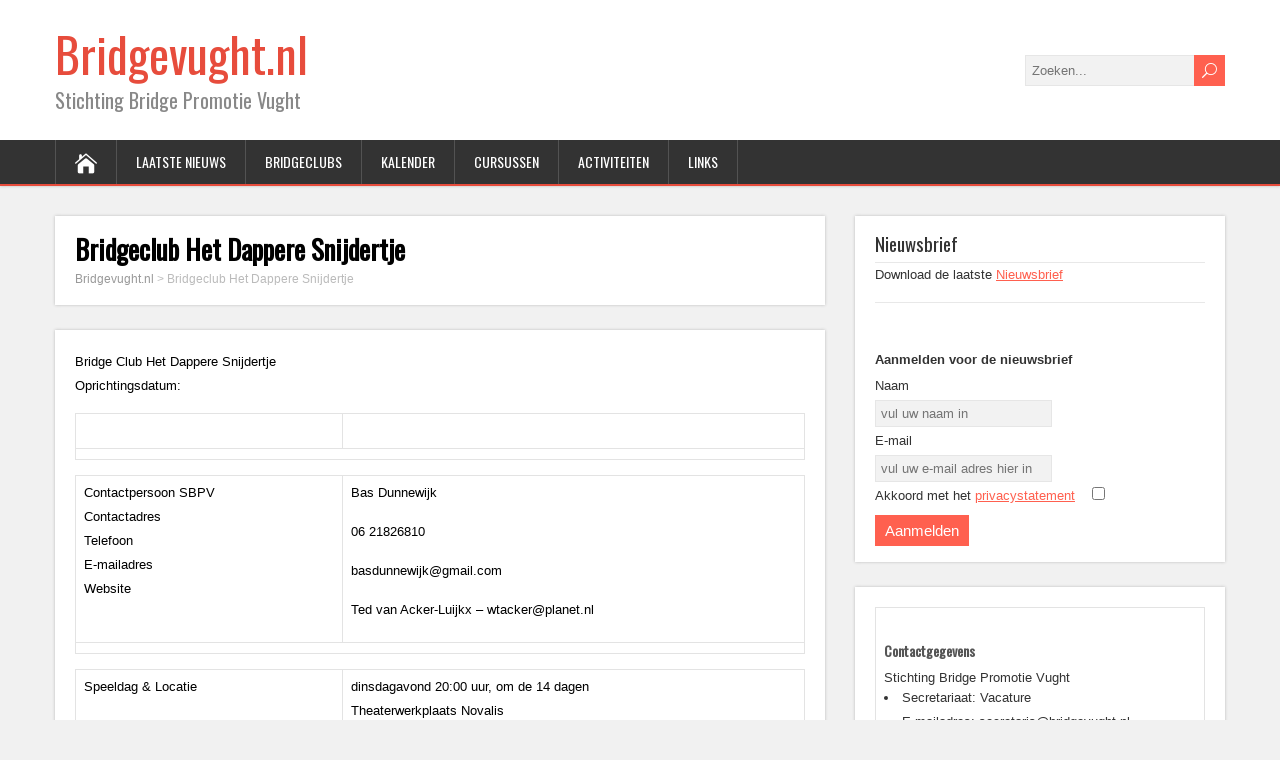

--- FILE ---
content_type: text/html; charset=UTF-8
request_url: https://www.bridgevught.nl/bridgeclub-het-dappere-snijdertje/
body_size: 8324
content:
<!DOCTYPE html>
<!--[if IE 7]>
<html class="ie ie7" lang="nl-NL">
<![endif]-->
<!--[if IE 8]>
<html class="ie ie8" lang="nl-NL">
<![endif]-->
<!--[if !(IE 7) | !(IE 8)  ]><!-->
<html lang="nl-NL">
<!--<![endif]-->
<head>
<link rel="shortcut icon" href="https://www.bridgevught.nl/wp-content/themes/songwriter/ico.ico" />
  <meta charset="UTF-8" /> 
  <meta name="viewport" content="width=device-width" />  
  
  <!--[if lt IE 9]>
	<script src="https://www.bridgevught.nl/wp-content/themes/songwriter/js/html5.js"></script>
	<![endif]-->
  <link rel="pingback" href="https://www.bridgevught.nl/xmlrpc.php">
<title>Bridgeclub Het Dappere Snijdertje &#8211; Bridgevught.nl</title>
<style type='text/css'></style><meta name='robots' content='max-image-preview:large' />
	<style>img:is([sizes="auto" i], [sizes^="auto," i]) { contain-intrinsic-size: 3000px 1500px }</style>
	<link rel='dns-prefetch' href='//fonts.googleapis.com' />
<link rel="alternate" type="application/rss+xml" title="Bridgevught.nl &raquo; feed" href="https://www.bridgevught.nl/feed/" />
<link rel="alternate" type="application/rss+xml" title="Bridgevught.nl &raquo; reacties feed" href="https://www.bridgevught.nl/comments/feed/" />
<script type="text/javascript">
/* <![CDATA[ */
window._wpemojiSettings = {"baseUrl":"https:\/\/s.w.org\/images\/core\/emoji\/15.0.3\/72x72\/","ext":".png","svgUrl":"https:\/\/s.w.org\/images\/core\/emoji\/15.0.3\/svg\/","svgExt":".svg","source":{"concatemoji":"https:\/\/www.bridgevught.nl\/wp-includes\/js\/wp-emoji-release.min.js?ver=6.7.4"}};
/*! This file is auto-generated */
!function(i,n){var o,s,e;function c(e){try{var t={supportTests:e,timestamp:(new Date).valueOf()};sessionStorage.setItem(o,JSON.stringify(t))}catch(e){}}function p(e,t,n){e.clearRect(0,0,e.canvas.width,e.canvas.height),e.fillText(t,0,0);var t=new Uint32Array(e.getImageData(0,0,e.canvas.width,e.canvas.height).data),r=(e.clearRect(0,0,e.canvas.width,e.canvas.height),e.fillText(n,0,0),new Uint32Array(e.getImageData(0,0,e.canvas.width,e.canvas.height).data));return t.every(function(e,t){return e===r[t]})}function u(e,t,n){switch(t){case"flag":return n(e,"\ud83c\udff3\ufe0f\u200d\u26a7\ufe0f","\ud83c\udff3\ufe0f\u200b\u26a7\ufe0f")?!1:!n(e,"\ud83c\uddfa\ud83c\uddf3","\ud83c\uddfa\u200b\ud83c\uddf3")&&!n(e,"\ud83c\udff4\udb40\udc67\udb40\udc62\udb40\udc65\udb40\udc6e\udb40\udc67\udb40\udc7f","\ud83c\udff4\u200b\udb40\udc67\u200b\udb40\udc62\u200b\udb40\udc65\u200b\udb40\udc6e\u200b\udb40\udc67\u200b\udb40\udc7f");case"emoji":return!n(e,"\ud83d\udc26\u200d\u2b1b","\ud83d\udc26\u200b\u2b1b")}return!1}function f(e,t,n){var r="undefined"!=typeof WorkerGlobalScope&&self instanceof WorkerGlobalScope?new OffscreenCanvas(300,150):i.createElement("canvas"),a=r.getContext("2d",{willReadFrequently:!0}),o=(a.textBaseline="top",a.font="600 32px Arial",{});return e.forEach(function(e){o[e]=t(a,e,n)}),o}function t(e){var t=i.createElement("script");t.src=e,t.defer=!0,i.head.appendChild(t)}"undefined"!=typeof Promise&&(o="wpEmojiSettingsSupports",s=["flag","emoji"],n.supports={everything:!0,everythingExceptFlag:!0},e=new Promise(function(e){i.addEventListener("DOMContentLoaded",e,{once:!0})}),new Promise(function(t){var n=function(){try{var e=JSON.parse(sessionStorage.getItem(o));if("object"==typeof e&&"number"==typeof e.timestamp&&(new Date).valueOf()<e.timestamp+604800&&"object"==typeof e.supportTests)return e.supportTests}catch(e){}return null}();if(!n){if("undefined"!=typeof Worker&&"undefined"!=typeof OffscreenCanvas&&"undefined"!=typeof URL&&URL.createObjectURL&&"undefined"!=typeof Blob)try{var e="postMessage("+f.toString()+"("+[JSON.stringify(s),u.toString(),p.toString()].join(",")+"));",r=new Blob([e],{type:"text/javascript"}),a=new Worker(URL.createObjectURL(r),{name:"wpTestEmojiSupports"});return void(a.onmessage=function(e){c(n=e.data),a.terminate(),t(n)})}catch(e){}c(n=f(s,u,p))}t(n)}).then(function(e){for(var t in e)n.supports[t]=e[t],n.supports.everything=n.supports.everything&&n.supports[t],"flag"!==t&&(n.supports.everythingExceptFlag=n.supports.everythingExceptFlag&&n.supports[t]);n.supports.everythingExceptFlag=n.supports.everythingExceptFlag&&!n.supports.flag,n.DOMReady=!1,n.readyCallback=function(){n.DOMReady=!0}}).then(function(){return e}).then(function(){var e;n.supports.everything||(n.readyCallback(),(e=n.source||{}).concatemoji?t(e.concatemoji):e.wpemoji&&e.twemoji&&(t(e.twemoji),t(e.wpemoji)))}))}((window,document),window._wpemojiSettings);
/* ]]> */
</script>
<style id='wp-emoji-styles-inline-css' type='text/css'>

	img.wp-smiley, img.emoji {
		display: inline !important;
		border: none !important;
		box-shadow: none !important;
		height: 1em !important;
		width: 1em !important;
		margin: 0 0.07em !important;
		vertical-align: -0.1em !important;
		background: none !important;
		padding: 0 !important;
	}
</style>
<link rel='stylesheet' id='wp-block-library-css' href='https://www.bridgevught.nl/wp-includes/css/dist/block-library/style.min.css?ver=6.7.4' type='text/css' media='all' />
<style id='classic-theme-styles-inline-css' type='text/css'>
/*! This file is auto-generated */
.wp-block-button__link{color:#fff;background-color:#32373c;border-radius:9999px;box-shadow:none;text-decoration:none;padding:calc(.667em + 2px) calc(1.333em + 2px);font-size:1.125em}.wp-block-file__button{background:#32373c;color:#fff;text-decoration:none}
</style>
<style id='global-styles-inline-css' type='text/css'>
:root{--wp--preset--aspect-ratio--square: 1;--wp--preset--aspect-ratio--4-3: 4/3;--wp--preset--aspect-ratio--3-4: 3/4;--wp--preset--aspect-ratio--3-2: 3/2;--wp--preset--aspect-ratio--2-3: 2/3;--wp--preset--aspect-ratio--16-9: 16/9;--wp--preset--aspect-ratio--9-16: 9/16;--wp--preset--color--black: #000000;--wp--preset--color--cyan-bluish-gray: #abb8c3;--wp--preset--color--white: #ffffff;--wp--preset--color--pale-pink: #f78da7;--wp--preset--color--vivid-red: #cf2e2e;--wp--preset--color--luminous-vivid-orange: #ff6900;--wp--preset--color--luminous-vivid-amber: #fcb900;--wp--preset--color--light-green-cyan: #7bdcb5;--wp--preset--color--vivid-green-cyan: #00d084;--wp--preset--color--pale-cyan-blue: #8ed1fc;--wp--preset--color--vivid-cyan-blue: #0693e3;--wp--preset--color--vivid-purple: #9b51e0;--wp--preset--gradient--vivid-cyan-blue-to-vivid-purple: linear-gradient(135deg,rgba(6,147,227,1) 0%,rgb(155,81,224) 100%);--wp--preset--gradient--light-green-cyan-to-vivid-green-cyan: linear-gradient(135deg,rgb(122,220,180) 0%,rgb(0,208,130) 100%);--wp--preset--gradient--luminous-vivid-amber-to-luminous-vivid-orange: linear-gradient(135deg,rgba(252,185,0,1) 0%,rgba(255,105,0,1) 100%);--wp--preset--gradient--luminous-vivid-orange-to-vivid-red: linear-gradient(135deg,rgba(255,105,0,1) 0%,rgb(207,46,46) 100%);--wp--preset--gradient--very-light-gray-to-cyan-bluish-gray: linear-gradient(135deg,rgb(238,238,238) 0%,rgb(169,184,195) 100%);--wp--preset--gradient--cool-to-warm-spectrum: linear-gradient(135deg,rgb(74,234,220) 0%,rgb(151,120,209) 20%,rgb(207,42,186) 40%,rgb(238,44,130) 60%,rgb(251,105,98) 80%,rgb(254,248,76) 100%);--wp--preset--gradient--blush-light-purple: linear-gradient(135deg,rgb(255,206,236) 0%,rgb(152,150,240) 100%);--wp--preset--gradient--blush-bordeaux: linear-gradient(135deg,rgb(254,205,165) 0%,rgb(254,45,45) 50%,rgb(107,0,62) 100%);--wp--preset--gradient--luminous-dusk: linear-gradient(135deg,rgb(255,203,112) 0%,rgb(199,81,192) 50%,rgb(65,88,208) 100%);--wp--preset--gradient--pale-ocean: linear-gradient(135deg,rgb(255,245,203) 0%,rgb(182,227,212) 50%,rgb(51,167,181) 100%);--wp--preset--gradient--electric-grass: linear-gradient(135deg,rgb(202,248,128) 0%,rgb(113,206,126) 100%);--wp--preset--gradient--midnight: linear-gradient(135deg,rgb(2,3,129) 0%,rgb(40,116,252) 100%);--wp--preset--font-size--small: 13px;--wp--preset--font-size--medium: 20px;--wp--preset--font-size--large: 36px;--wp--preset--font-size--x-large: 42px;--wp--preset--spacing--20: 0.44rem;--wp--preset--spacing--30: 0.67rem;--wp--preset--spacing--40: 1rem;--wp--preset--spacing--50: 1.5rem;--wp--preset--spacing--60: 2.25rem;--wp--preset--spacing--70: 3.38rem;--wp--preset--spacing--80: 5.06rem;--wp--preset--shadow--natural: 6px 6px 9px rgba(0, 0, 0, 0.2);--wp--preset--shadow--deep: 12px 12px 50px rgba(0, 0, 0, 0.4);--wp--preset--shadow--sharp: 6px 6px 0px rgba(0, 0, 0, 0.2);--wp--preset--shadow--outlined: 6px 6px 0px -3px rgba(255, 255, 255, 1), 6px 6px rgba(0, 0, 0, 1);--wp--preset--shadow--crisp: 6px 6px 0px rgba(0, 0, 0, 1);}:where(.is-layout-flex){gap: 0.5em;}:where(.is-layout-grid){gap: 0.5em;}body .is-layout-flex{display: flex;}.is-layout-flex{flex-wrap: wrap;align-items: center;}.is-layout-flex > :is(*, div){margin: 0;}body .is-layout-grid{display: grid;}.is-layout-grid > :is(*, div){margin: 0;}:where(.wp-block-columns.is-layout-flex){gap: 2em;}:where(.wp-block-columns.is-layout-grid){gap: 2em;}:where(.wp-block-post-template.is-layout-flex){gap: 1.25em;}:where(.wp-block-post-template.is-layout-grid){gap: 1.25em;}.has-black-color{color: var(--wp--preset--color--black) !important;}.has-cyan-bluish-gray-color{color: var(--wp--preset--color--cyan-bluish-gray) !important;}.has-white-color{color: var(--wp--preset--color--white) !important;}.has-pale-pink-color{color: var(--wp--preset--color--pale-pink) !important;}.has-vivid-red-color{color: var(--wp--preset--color--vivid-red) !important;}.has-luminous-vivid-orange-color{color: var(--wp--preset--color--luminous-vivid-orange) !important;}.has-luminous-vivid-amber-color{color: var(--wp--preset--color--luminous-vivid-amber) !important;}.has-light-green-cyan-color{color: var(--wp--preset--color--light-green-cyan) !important;}.has-vivid-green-cyan-color{color: var(--wp--preset--color--vivid-green-cyan) !important;}.has-pale-cyan-blue-color{color: var(--wp--preset--color--pale-cyan-blue) !important;}.has-vivid-cyan-blue-color{color: var(--wp--preset--color--vivid-cyan-blue) !important;}.has-vivid-purple-color{color: var(--wp--preset--color--vivid-purple) !important;}.has-black-background-color{background-color: var(--wp--preset--color--black) !important;}.has-cyan-bluish-gray-background-color{background-color: var(--wp--preset--color--cyan-bluish-gray) !important;}.has-white-background-color{background-color: var(--wp--preset--color--white) !important;}.has-pale-pink-background-color{background-color: var(--wp--preset--color--pale-pink) !important;}.has-vivid-red-background-color{background-color: var(--wp--preset--color--vivid-red) !important;}.has-luminous-vivid-orange-background-color{background-color: var(--wp--preset--color--luminous-vivid-orange) !important;}.has-luminous-vivid-amber-background-color{background-color: var(--wp--preset--color--luminous-vivid-amber) !important;}.has-light-green-cyan-background-color{background-color: var(--wp--preset--color--light-green-cyan) !important;}.has-vivid-green-cyan-background-color{background-color: var(--wp--preset--color--vivid-green-cyan) !important;}.has-pale-cyan-blue-background-color{background-color: var(--wp--preset--color--pale-cyan-blue) !important;}.has-vivid-cyan-blue-background-color{background-color: var(--wp--preset--color--vivid-cyan-blue) !important;}.has-vivid-purple-background-color{background-color: var(--wp--preset--color--vivid-purple) !important;}.has-black-border-color{border-color: var(--wp--preset--color--black) !important;}.has-cyan-bluish-gray-border-color{border-color: var(--wp--preset--color--cyan-bluish-gray) !important;}.has-white-border-color{border-color: var(--wp--preset--color--white) !important;}.has-pale-pink-border-color{border-color: var(--wp--preset--color--pale-pink) !important;}.has-vivid-red-border-color{border-color: var(--wp--preset--color--vivid-red) !important;}.has-luminous-vivid-orange-border-color{border-color: var(--wp--preset--color--luminous-vivid-orange) !important;}.has-luminous-vivid-amber-border-color{border-color: var(--wp--preset--color--luminous-vivid-amber) !important;}.has-light-green-cyan-border-color{border-color: var(--wp--preset--color--light-green-cyan) !important;}.has-vivid-green-cyan-border-color{border-color: var(--wp--preset--color--vivid-green-cyan) !important;}.has-pale-cyan-blue-border-color{border-color: var(--wp--preset--color--pale-cyan-blue) !important;}.has-vivid-cyan-blue-border-color{border-color: var(--wp--preset--color--vivid-cyan-blue) !important;}.has-vivid-purple-border-color{border-color: var(--wp--preset--color--vivid-purple) !important;}.has-vivid-cyan-blue-to-vivid-purple-gradient-background{background: var(--wp--preset--gradient--vivid-cyan-blue-to-vivid-purple) !important;}.has-light-green-cyan-to-vivid-green-cyan-gradient-background{background: var(--wp--preset--gradient--light-green-cyan-to-vivid-green-cyan) !important;}.has-luminous-vivid-amber-to-luminous-vivid-orange-gradient-background{background: var(--wp--preset--gradient--luminous-vivid-amber-to-luminous-vivid-orange) !important;}.has-luminous-vivid-orange-to-vivid-red-gradient-background{background: var(--wp--preset--gradient--luminous-vivid-orange-to-vivid-red) !important;}.has-very-light-gray-to-cyan-bluish-gray-gradient-background{background: var(--wp--preset--gradient--very-light-gray-to-cyan-bluish-gray) !important;}.has-cool-to-warm-spectrum-gradient-background{background: var(--wp--preset--gradient--cool-to-warm-spectrum) !important;}.has-blush-light-purple-gradient-background{background: var(--wp--preset--gradient--blush-light-purple) !important;}.has-blush-bordeaux-gradient-background{background: var(--wp--preset--gradient--blush-bordeaux) !important;}.has-luminous-dusk-gradient-background{background: var(--wp--preset--gradient--luminous-dusk) !important;}.has-pale-ocean-gradient-background{background: var(--wp--preset--gradient--pale-ocean) !important;}.has-electric-grass-gradient-background{background: var(--wp--preset--gradient--electric-grass) !important;}.has-midnight-gradient-background{background: var(--wp--preset--gradient--midnight) !important;}.has-small-font-size{font-size: var(--wp--preset--font-size--small) !important;}.has-medium-font-size{font-size: var(--wp--preset--font-size--medium) !important;}.has-large-font-size{font-size: var(--wp--preset--font-size--large) !important;}.has-x-large-font-size{font-size: var(--wp--preset--font-size--x-large) !important;}
:where(.wp-block-post-template.is-layout-flex){gap: 1.25em;}:where(.wp-block-post-template.is-layout-grid){gap: 1.25em;}
:where(.wp-block-columns.is-layout-flex){gap: 2em;}:where(.wp-block-columns.is-layout-grid){gap: 2em;}
:root :where(.wp-block-pullquote){font-size: 1.5em;line-height: 1.6;}
</style>
<link rel='stylesheet' id='contact-form-7-css' href='https://www.bridgevught.nl/wp-content/plugins/contact-form-7/includes/css/styles.css?ver=6.1.4' type='text/css' media='all' />
<link rel='stylesheet' id='songwriter-style-red-css' href='https://www.bridgevught.nl/wp-content/themes/songwriter/css/colors/red.css?ver=6.7.4' type='text/css' media='all' />
<link rel='stylesheet' id='songwriter-elegantfont-css' href='https://www.bridgevught.nl/wp-content/themes/songwriter/css/elegantfont.css?ver=6.7.4' type='text/css' media='all' />
<link rel='stylesheet' id='songwriter-style-css' href='https://www.bridgevught.nl/wp-content/themes/songwriter/style.css?ver=6.7.4' type='text/css' media='all' />
<link rel='stylesheet' id='songwriter-google-font-default-css' href='//fonts.googleapis.com/css?family=Oswald&#038;subset=latin%2Clatin-ext&#038;ver=6.7.4' type='text/css' media='all' />
<script type="text/javascript" src="https://www.bridgevught.nl/wp-includes/js/jquery/jquery.min.js?ver=3.7.1" id="jquery-core-js"></script>
<script type="text/javascript" src="https://www.bridgevught.nl/wp-includes/js/jquery/jquery-migrate.min.js?ver=3.4.1" id="jquery-migrate-js"></script>
<script type="text/javascript" id="pikefirewall-script-ajax-js-extra">
/* <![CDATA[ */
var pikefirewallAjax = {"ajaxurl":"https:\/\/www.bridgevught.nl\/wp-admin\/admin-ajax.php"};
/* ]]> */
</script>
<script type="text/javascript" src="https://www.bridgevught.nl/wp-content/plugins/tor-exit-nodes-blocker/js/pike_firewall_ajax.js?ver=6.7.4" id="pikefirewall-script-ajax-js"></script>
<link rel="https://api.w.org/" href="https://www.bridgevught.nl/wp-json/" /><link rel="alternate" title="JSON" type="application/json" href="https://www.bridgevught.nl/wp-json/wp/v2/pages/144" /><link rel="EditURI" type="application/rsd+xml" title="RSD" href="https://www.bridgevught.nl/xmlrpc.php?rsd" />
<meta name="generator" content="WordPress 6.7.4" />
<link rel="canonical" href="https://www.bridgevught.nl/bridgeclub-het-dappere-snijdertje/" />
<link rel='shortlink' href='https://www.bridgevught.nl/?p=144' />
<link rel="alternate" title="oEmbed (JSON)" type="application/json+oembed" href="https://www.bridgevught.nl/wp-json/oembed/1.0/embed?url=https%3A%2F%2Fwww.bridgevught.nl%2Fbridgeclub-het-dappere-snijdertje%2F" />
<link rel="alternate" title="oEmbed (XML)" type="text/xml+oembed" href="https://www.bridgevught.nl/wp-json/oembed/1.0/embed?url=https%3A%2F%2Fwww.bridgevught.nl%2Fbridgeclub-het-dappere-snijdertje%2F&#038;format=xml" />
<!--[if IE]>
<style type="text/css" media="screen">
#header, #wrapper-footer, #nav-below, .entry-content, .sidebar-widget, .search .navigation, .entry-headline-wrapper, .post-entry {
        behavior: url("https://www.bridgevught.nl/wp-content/themes/songwriter/css/pie/PIE.php");
        zoom: 1;
}
</style>
<![endif]-->
  
</head>
 
<body class="page-template-default page page-id-144" id="wrapper">   
<div id="container">

  <header id="header">
    
  <div class="header-content-wrapper">
    <div class="header-content">
      <p class="site-title"><a href="https://www.bridgevught.nl/">Bridgevught.nl</a></p>
      <p class="site-description">Stichting Bridge Promotie Vught</p>
<form id="searchform" method="get" action="https://www.bridgevught.nl/">
  <div class="searchform-wrapper"><input type="text" value="" name="s" id="s" placeholder="Zoeken..." />
  <input type="submit" class="send icon_search" name="searchsubmit" value="&#x55;" /></div>
</form>    </div>
  </div>
  <div class="menu-box-wrapper">
    <div class="menu-box">
      <a class="link-home" href="https://www.bridgevught.nl/"><i class="icon_house" aria-hidden="true"></i></a>
<div class="menu-menu-1-container"><ul id="nav" class="menu"><li id="menu-item-5" class="menu-item menu-item-type-post_type menu-item-object-page menu-item-home menu-item-5"><a href="https://www.bridgevught.nl/">Laatste Nieuws</a></li>
<li id="menu-item-15" class="menu-item menu-item-type-post_type menu-item-object-page menu-item-15"><a href="https://www.bridgevught.nl/bridgeclubs/">Bridgeclubs</a></li>
<li id="menu-item-20" class="menu-item menu-item-type-post_type menu-item-object-page menu-item-20"><a href="https://www.bridgevught.nl/kalender/">Kalender</a></li>
<li id="menu-item-31" class="menu-item menu-item-type-post_type menu-item-object-page menu-item-31"><a href="https://www.bridgevught.nl/cursussen/">Cursussen</a></li>
<li id="menu-item-2001" class="menu-item menu-item-type-post_type menu-item-object-page menu-item-2001"><a href="https://www.bridgevught.nl/activiteiten/">Activiteiten</a></li>
<li id="menu-item-30" class="menu-item menu-item-type-post_type menu-item-object-page menu-item-30"><a href="https://www.bridgevught.nl/links/">Links</a></li>
</ul></div>    </div>
  </div>
    
  </header> <!-- end of header -->

<div id="main-content-wrapper">
<div id="main-content">
<div id="content"><div class="entry-headline-wrapper">
  <div class="entry-headline-wrapper-inner">
    <h1 class="entry-headline">Bridgeclub Het Dappere Snijdertje</h1>
<p class="breadcrumb-navigation"><span property="itemListElement" typeof="ListItem"><a property="item" typeof="WebPage" title="Ga naar Bridgevught.nl." href="https://www.bridgevught.nl" class="home" ><span property="name">Bridgevught.nl</span></a><meta property="position" content="1"></span> &gt; <span property="itemListElement" typeof="ListItem"><span property="name" class="post post-page current-item">Bridgeclub Het Dappere Snijdertje</span><meta property="url" content="https://www.bridgevught.nl/bridgeclub-het-dappere-snijdertje/"><meta property="position" content="2"></span></p>  </div>
</div>
<div class="entry-content">
  <div class="entry-content-inner">
<p><span class="titlegrey">Bridge Club Het Dappere Snijdertje</span><span class="title"><br />
<span class="smalltext">Oprichtingsdatum:</span><br />
</span></p>
<table border="0" width="100%" cellspacing="2" cellpadding="0">
<tbody>
<tr>
<td class="mapmargin" align="left" valign="top" width="240"></td>
<td class="mapmargin" align="left" valign="top" width="427"><span class="text"> </span></td>
</tr>
<tr>
<td class="mapmargin" colspan="2" align="center" valign="top"></td>
</tr>
</tbody>
</table>
<table border="0" width="100%" cellspacing="2" cellpadding="0">
<tbody>
<tr>
<td class="smalltitle" align="left" valign="top" width="240">Contactpersoon SBPV<br />
Contactadres<br />
Telefoon<br />
E-mailadres<br />
Website</td>
<td class="text" align="left" valign="top" width="427">Bas Dunnewijk</p>
<p>06 21826810</p>
<p>basdunnewijk@gmail.com</p>
<p>Ted van Acker-Luijkx &#8211; wtacker@planet.nl</td>
</tr>
<tr>
<td class="mapmargin" colspan="2" align="center" valign="top"></td>
</tr>
</tbody>
</table>
<table border="0" width="721" cellspacing="2" cellpadding="0">
<tbody>
<tr>
<td class="smalltitle" align="left" valign="top" width="240">Speeldag &amp; Locatie</td>
<td align="left" valign="top" width="427"><span class="text">dinsdagavond 20:00 uur, om de 14 dagen<br />
Theaterwerkplaats Novalis<br />
Industrieweg 9C Vught</span></td>
</tr>
<tr>
<td class="mapmargin" colspan="2" align="center" valign="top"></td>
</tr>
</tbody>
</table>
<table border="0" width="100%" cellspacing="2" cellpadding="0">
<tbody>
<tr>
<td class="smalltitle" align="left" valign="top" width="240">Contributiejaar<br />
Inschrijfgeld<br />
Contributiebedrag<br />
Korting dubbellidmaatschap NBB</td>
<td align="left" valign="top" width="427"><span class="text">van september tot begin mei<br />
n.v.t.<br />
€ 65,00 per seizoen<br />
nee </span></td>
</tr>
</tbody>
</table>
<div class="page-splits"></div>
<table border="0" width="100%" cellspacing="2" cellpadding="0">
<tbody>
<tr>
<td class="mapmargin" align="left" valign="top" width="240"><span class="smalltitle">Aantal leden<br />
Wachtlijst deelnemers </span></td>
<td class="text" align="left" valign="top" width="427">63<br />
redelijk groot</td>
</tr>
<tr>
<td class="mapmargin" colspan="2" align="center" valign="top"></td>
</tr>
</tbody>
</table>
<table border="0" width="100%" cellspacing="2" cellpadding="0">
<tbody>
<tr>
<td class="mapmargin" align="left" valign="top" width="240"><span class="smalltitle">Lijst invallers </span></td>
<td class="text" align="left" valign="top" width="427"></td>
</tr>
</tbody>
</table>
<table border="0" width="100%" cellspacing="2" cellpadding="0">
<tbody>
<tr>
<td class="mapmargin" align="center" valign="top" width="667"></td>
</tr>
</tbody>
</table>
<table border="0" width="100%" cellspacing="2" cellpadding="0">
<tbody>
<tr>
<td class="mapmargin" align="left" valign="top" width="240"><span class="smalltitle">Bijzondere activiteiten zoals<br />
zomeravond bridge,<br />
open zomeravond bridgedrives etc</span></td>
<td class="text" align="left" valign="top" width="427">Kerstdrive; 3 lijnen A/B/C, na 4 zittingen promotie/degradatie; gezellig bridgen op niveau;</td>
</tr>
<tr>
<td class="mapmargin" colspan="2" align="center" valign="top"></td>
</tr>
</tbody>
</table>
<table border="0" width="100%" cellspacing="2" cellpadding="0">
<tbody>
<tr>
<td class="mapmargin" align="left" valign="top" width="240"><span class="smalltitle">Lidmaatschap NBB</span></td>
<td class="text" align="left" valign="top" width="427">nee</td>
</tr>
<tr>
<td class="mapmargin" colspan="2" align="center" valign="top"></td>
</tr>
</tbody>
</table>
<table border="0" width="100%" cellspacing="2" cellpadding="0">
<tbody>
<tr>
<td class="mapmargin" align="left" valign="top" width="240"><span class="smalltitle">Toepassing meesterpunten</span></td>
<td class="text" align="left" valign="top" width="427">Nee</td>
</tr>
</tbody>
</table>
  </div>
</div>

</div> <!-- end of content -->
<aside id="sidebar">
<div id="text-5" class="sidebar-widget widget_text"><div class="sidebar-widget-inner"> <p class="sidebar-headline">Nieuwsbrief</p>			<div class="textwidget"><table cellpadding="0" cellspacing="0" border="0" width="100%" >
    <tbody>
Download de laatste <a href="https://www.bridgevught.nl/nieuwsbrief_mei_2022_stichtingbridgepromotievught/">Nieuwsbrief</a>
</tbody>
</table>
<hr>
</br>

<div class="wpcf7 no-js" id="wpcf7-f2461-o1" lang="nl-NL" dir="ltr" data-wpcf7-id="2461">
<div class="screen-reader-response"><p role="status" aria-live="polite" aria-atomic="true"></p> <ul></ul></div>
<form action="/bridgeclub-het-dappere-snijdertje/#wpcf7-f2461-o1" method="post" class="wpcf7-form init" aria-label="Contactformulier" novalidate="novalidate" data-status="init">
<fieldset class="hidden-fields-container"><input type="hidden" name="_wpcf7" value="2461" /><input type="hidden" name="_wpcf7_version" value="6.1.4" /><input type="hidden" name="_wpcf7_locale" value="nl_NL" /><input type="hidden" name="_wpcf7_unit_tag" value="wpcf7-f2461-o1" /><input type="hidden" name="_wpcf7_container_post" value="0" /><input type="hidden" name="_wpcf7_posted_data_hash" value="" />
</fieldset>
<p><b>Aanmelden voor de nieuwsbrief</b>
</p>
<p>Naam
</p>
<p><span class="wpcf7-form-control-wrap" data-name="text-393"><input size="40" maxlength="400" class="wpcf7-form-control wpcf7-text wpcf7-validates-as-required" aria-required="true" aria-invalid="false" placeholder="vul uw naam in" value="" type="text" name="text-393" /></span>
</p>
<p>E-mail
</p>
<p><span class="wpcf7-form-control-wrap" data-name="your-email"><input size="40" maxlength="400" class="wpcf7-form-control wpcf7-email wpcf7-validates-as-required wpcf7-text wpcf7-validates-as-email" aria-required="true" aria-invalid="false" placeholder="vul uw e-mail adres hier in" value="" type="email" name="your-email" /></span>
</p>
<p>Akkoord met het <a href="https://www.bridgevught.nl/wp-content/uploads/2019/03/Privacyverklaring-SBPV.pdf">privacystatement</a><span class="wpcf7-form-control-wrap" data-name="acceptance-720"><span class="wpcf7-form-control wpcf7-acceptance"><span class="wpcf7-list-item"><input type="checkbox" name="acceptance-720" value="1" aria-invalid="false" /></span></span></span>
</p>
<p><input class="wpcf7-form-control wpcf7-submit has-spinner" type="submit" value="Aanmelden" />
</p><div class="wpcf7-response-output" aria-hidden="true"></div>
</form>
</div>
</div>
		</div></div><div id="text-3" class="sidebar-widget widget_text"><div class="sidebar-widget-inner">			<div class="textwidget"><table width="100%" align="center">
<div>
<table cellpadding="0" cellspacing="0" border="0" width="100%" >
    <tbody>
<tr>
<td width="74%" align="left" valign="top"><span class="smalltitle12"><h5><strong>Contactgegevens</strong></h5>
<p class="text">Stichting Bridge Promotie Vught</p>


 	<li><span class="text">Secretariaat: Vacature</span></li>
 	<li><span class="text">E-mailadres: secretaris@bridgevught.nl</span></li>
 	<li><span class="text">Bankrekeningnummer SBPV:</span><span class="smalltitle12blauw"><br/> 
NL46RABO 0147467454</span></li>
</ul>
</td>
</tr>
  </tbody></table>
</div>
<div>
  <table cellpadding="3" cellspacing="0" border="0" width="100%">
    <tbody><tr>
      <td valign="top" align="left"><span class="smalltitle12"><h5>Mini-/Jeugdbridge </h5></span><span class="smalltitle">
        </span><br>
        <a href="https://www.bridgevught.nl/activiteiten/" target="new" class="smalltitle12">
		<img src="../picts/arrow-2.gif" height="18" width="18" border="0" align="absmiddle" class="arrow" alt="More..."><span class="text11">meer informatie</span></a></td>
    </tr>


<div>
  <table cellpadding="3" cellspacing="0" border="0" width="100%">
    <tbody><tr>
      <!--<td height="90" align="center" valign="middle"><img src="picts/kerntaken-5.jpg" width="50" height="60" class="side-borders" alt="image"></td>
      <td valign="top" align="left"><span class="smalltitle12"><h5>Oprichting Passantenclub</h5></span><span class="smalltitle">
        </span>Minder ervaren bridgers kennis te laten maken met het bridgen in
clubverband<br>
        <a href="https://www.bridgevught.nl/cursussen-activiteiten" target="new" class="smalltitle12">
		<img src="../picts/arrow-2.gif" height="18" width="18" border="0" align="absmiddle" class="arrow" alt="More..."><span class="text11">meer informatie</span></a></td>
    </tr>
<!---------------------------------------------->
<div >
  <table cellpadding="0" cellspacing="0" border="0" width="100%" >
    <tbody><tr>
      <td width="74%" align="left" valign="top"><span class="smalltitle12"><h5>7e Vughtse Bridge Battle</h5><span class="smalltitle">
      </span></span><span class="sidebar-text">
Zaterdag 1 Februari 2025</br>
Meer informatie volgt.
<img src="https://www.bridgevught.nl/wp-content/uploads/2016/12/danser.png">
</span><span ><br>
<a href="https://www.bridgevught.nl/wp-content/uploads/2025/10/7e-Vughtse-Bridge-Battle.pdf" target="new" class="smalltitle12">
<img src="../picts/arrow-2.gif" height="18" width="18" border="0" align="absmiddle" class="arrow" alt="More..."><span class="text11">meer informatie</span></a></span></td>
    </tr>
  </tbody></table>
</div>
<div >
  <table cellpadding="3" cellspacing="0" border="0" width="100%" >
    <tbody><tr>
     <!-- <td width="26%" align="center" valign="middle"><img src="picts/sbschoppen.jpg" width="50" height="60" class="side-borders" alt="image"></td>-->
      <td width="74%" align="left" valign="top"><span class="smalltitle12"><h5>Thuisbridge/Kofferbridge</h5></span><span class="smalltitle">
        </span>Gezellig thuisbridgen<br>
        met bridgekoffers.
        <br>
Er zijn nieuwe koffers beschikbaar. <br /><a href="https://www.bridgevught.nl/activiteiten/?" target="new" class="smalltitle12">
		<img src="../picts/arrow-2.gif" height="18" width="18" border="0" align="absmiddle" class="arrow" alt="More..."><span class="text11">meer informatie</span></a></td>
    </tr>
  </tbody></table>
</div>
<!---------------- ------------------------>
<div >
  <table cellpadding="3" cellspacing="0" border="0" width="100%" >
    <tbody><tr>
     <!-- <td width="26%" align="center" valign="middle"><img src="picts/sbschoppen.jpg" width="50" height="60" class="side-borders" alt="image"></td>
      <td width="74%" align="left" valign="top"><span class="smalltitle12"><h5>Zomeravond bridge</h5></span><span class="smalltitle">
        </span>
Voor zover het er nu
naar uit ziet zal er geen Zomeravond bridge worden georganiseerd. Als dit toch
nog verandert aan het einde van de zomer wordt u daarvan op de hoogte gesteld.</br><!--        <a href="https://www.bridgevught.nl/activiteiten/" target="new" class="smalltitle12">
		<img src="../picts/arrow-2.gif" height="18" width="18" border="0" align="absmiddle" class="arrow" alt="More..."><span class="text11">meer informatie</span></a>--></td>
    --></tr>
  </tbody></table>
</div>
<!---------------- ------------------------>
<div>
  <table cellpadding="3" cellspacing="0" border="0" width="100%" >
    <tbody><tr>
     <!-- <td height="76" align="center" valign="middle"><img src="picts/sbruien.jpg" width="50" height="60" class="side-borders" alt="image"></td>-->
      <td valign="top" align="left"><p><span class="smalltitle12"><h5>Bridgecursussen</h5></span><span class="smalltitle">
        </span>Opfriscursus, beginnerscursus, thema-lessen voor gevorderden.<br>
          <a href="http://www.bridgevught.nl/cursussen" target="new" class="smalltitle12">
		 <img src="../picts/arrow-2.gif" height="18" width="18" border="0" align="absmiddle" class="arrow" alt="More..."><span class="text11">meer informatie</span></a></p></td>
    </tr>
  </tbody></table>
</div>
<!---------------- ------------------------>
<div >
  <table cellpadding="3" cellspacing="0" border="0" width="100%" >
    <tbody><tr>
 <!--    <td height="90" align="center" valign="middle"><img src="picts/bsklaveren.jpg" width="50" height="60" class="side-borders" alt="image"></td>-->
      <td valign="top" align="left"><span class="smalltitle12"><h5>Inloopbridge</h5></span><span class="smalltitle">
        </span> Vanaf begin oktober is het gepland om dit  weer op te starten op de dinsdagmiddag in de Rode Rik in samenwerking met Ouderen Samen.<br>
      <a href="https://www.bridgevught.nl/activiteiten/?" target="new" class="smalltitle12">
		<img src="../picts/arrow-2.gif" height="18" width="18" border="0" align="absmiddle" class="arrow" alt="More..."><span class="text11">meer informatie </span></a></td>
    </tr>
  </tbody></table>
</div>
<!----------------------------------->

  </tbody></table>
</div>
</div>
</div>
</div>
		</div></div></aside> <!-- end of sidebar -->
</div> <!-- end of main-content -->
</div> <!-- end of main-content-wrapper -->
<footer id="wrapper-footer">
  <div id="footer">
    <div class="footer-widget-area footer-widget-area-1">
    </div>    
    <div class="footer-widget-area footer-widget-area-2">
    </div>   
    <div class="footer-widget-area footer-widget-area-3">
<div id="text-7" class="footer-widget widget_text"><p class="footer-headline">Bridgevught.nl</p>			<div class="textwidget"></div>
		</div>    </div>
  </div>
</footer>  <!-- end of wrapper-footer -->
</div> <!-- end of container -->
<script type="text/javascript" src="https://www.bridgevught.nl/wp-includes/js/dist/hooks.min.js?ver=4d63a3d491d11ffd8ac6" id="wp-hooks-js"></script>
<script type="text/javascript" src="https://www.bridgevught.nl/wp-includes/js/dist/i18n.min.js?ver=5e580eb46a90c2b997e6" id="wp-i18n-js"></script>
<script type="text/javascript" id="wp-i18n-js-after">
/* <![CDATA[ */
wp.i18n.setLocaleData( { 'text direction\u0004ltr': [ 'ltr' ] } );
/* ]]> */
</script>
<script type="text/javascript" src="https://www.bridgevught.nl/wp-content/plugins/contact-form-7/includes/swv/js/index.js?ver=6.1.4" id="swv-js"></script>
<script type="text/javascript" id="contact-form-7-js-translations">
/* <![CDATA[ */
( function( domain, translations ) {
	var localeData = translations.locale_data[ domain ] || translations.locale_data.messages;
	localeData[""].domain = domain;
	wp.i18n.setLocaleData( localeData, domain );
} )( "contact-form-7", {"translation-revision-date":"2025-11-30 09:13:36+0000","generator":"GlotPress\/4.0.3","domain":"messages","locale_data":{"messages":{"":{"domain":"messages","plural-forms":"nplurals=2; plural=n != 1;","lang":"nl"},"This contact form is placed in the wrong place.":["Dit contactformulier staat op de verkeerde plek."],"Error:":["Fout:"]}},"comment":{"reference":"includes\/js\/index.js"}} );
/* ]]> */
</script>
<script type="text/javascript" id="contact-form-7-js-before">
/* <![CDATA[ */
var wpcf7 = {
    "api": {
        "root": "https:\/\/www.bridgevught.nl\/wp-json\/",
        "namespace": "contact-form-7\/v1"
    }
};
/* ]]> */
</script>
<script type="text/javascript" src="https://www.bridgevught.nl/wp-content/plugins/contact-form-7/includes/js/index.js?ver=6.1.4" id="contact-form-7-js"></script>
<script type="text/javascript" src="https://www.bridgevught.nl/wp-content/themes/songwriter/js/placeholders.js?ver=3.0.2" id="songwriter-placeholders-js"></script>
<script type="text/javascript" src="https://www.bridgevught.nl/wp-content/themes/songwriter/js/scroll-to-top.js?ver=1.0" id="songwriter-scroll-to-top-js"></script>
<script type="text/javascript" src="https://www.bridgevught.nl/wp-content/themes/songwriter/js/menubox.js?ver=1.0" id="songwriter-menubox-js"></script>
<script type="text/javascript" src="https://www.bridgevught.nl/wp-content/themes/songwriter/js/selectnav.js?ver=0.1" id="songwriter-selectnav-js"></script>
<script type="text/javascript" src="https://www.bridgevught.nl/wp-content/themes/songwriter/js/responsive.js?ver=1.0" id="songwriter-responsive-js"></script>
    
</body>
</html>

--- FILE ---
content_type: text/css
request_url: https://www.bridgevught.nl/wp-content/themes/songwriter/css/colors/red.css?ver=6.7.4
body_size: 177
content:
/* Color scheme Red
----------------------------------------------- */
body .post-entry .read-more-button,
body input[type="submit"],
body input[type="reset"],
body #searchform .searchform-wrapper .send {
  background-color: #ff604f;
}
body .sidebar-widget a {
  color: #ff604f;
}
body .menu-box-wrapper,
body .menu-box ul ul {
  border-color: #e74c3c;
}
body #header .menu-box .current-menu-item > a,
body #header .menu-box .current-menu-ancestor > a,
body #header .menu-box .current_page_item > a,
body #header .menu-box .current-page-ancestor > a,
.home #container #header .menu-box .link-home,
body .post-entry .read-more-button:hover,
body input[type="submit"]:hover,
body input[type="reset"]:hover,
body #searchform .send:hover {
  background-color: #e74c3c;
}
body a,
body .site-title a,
body .post-entry .post-entry-headline a {
  color: #e74c3c;
}
body #footer a,
body .footer-signature .footer-signature-content a {
  color: #ffaba3;
}
body #main-content .sticky {
  background-color: #ffdfdb;
}

--- FILE ---
content_type: application/javascript
request_url: https://www.bridgevught.nl/wp-content/plugins/tor-exit-nodes-blocker/js/pike_firewall_ajax.js?ver=6.7.4
body_size: 48
content:
jQuery(document).ready( function() {
	jQuery.ajax({
		type: 'post',
		url: pikefirewallAjax.ajaxurl,
		data: { action: 'pike_firewall_ajax' },
		success: function(response) {
//			console.log(response);
//			if ( response.indexOf('pike-firewall-notice') != -1 ) {
//				jQuery('#wpbody > #wpbody-content > .wrap > h1').after(response);
//			}
		}
	})   
})